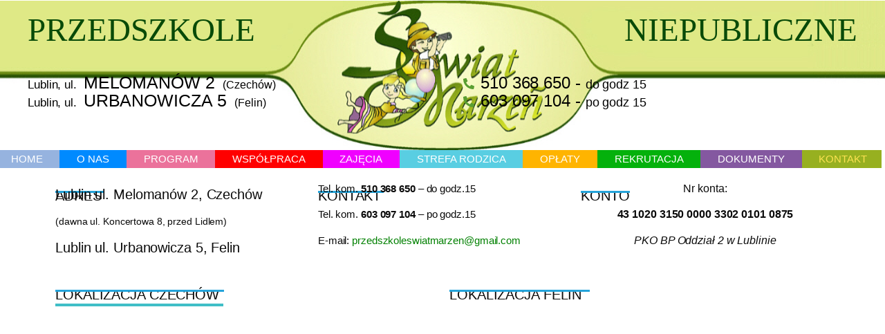

--- FILE ---
content_type: text/html; charset=UTF-8
request_url: https://www.przedszkoleswiatmarzen.pl/kontakt/
body_size: 14065
content:
<!doctype html><html lang="pl-PL"><head><script data-no-optimize="1">var litespeed_docref=sessionStorage.getItem("litespeed_docref");litespeed_docref&&(Object.defineProperty(document,"referrer",{get:function(){return litespeed_docref}}),sessionStorage.removeItem("litespeed_docref"));</script> <meta charset="UTF-8"><meta name="viewport" content="width=device-width, initial-scale=1"><link rel="profile" href="https://gmpg.org/xfn/11"><meta name='robots' content='index, follow, max-image-preview:large, max-snippet:-1, max-video-preview:-1' /><title>Przedszkole Lublin, Przedszkole Niepubliczne ŚWIAT MARZEŃ - Kontakt</title><meta name="description" content="Zapraszamy do kontaktu pod numerami telefonów: Tel. kom. 510 368 650 – do godz.15, Tel. kom. 603 097 104 – po godz.15, E-mail: przedszkoleswiatmarzen@gmail.com" /><link rel="canonical" href="https://www.przedszkoleswiatmarzen.pl/kontakt/" /><meta property="og:locale" content="pl_PL" /><meta property="og:type" content="article" /><meta property="og:title" content="Przedszkole Lublin, Przedszkole Niepubliczne ŚWIAT MARZEŃ - Kontakt" /><meta property="og:description" content="Zapraszamy do kontaktu pod numerami telefonów: Tel. kom. 510 368 650 – do godz.15, Tel. kom. 603 097 104 – po godz.15, E-mail: przedszkoleswiatmarzen@gmail.com" /><meta property="og:url" content="https://www.przedszkoleswiatmarzen.pl/kontakt/" /><meta property="article:modified_time" content="2025-01-02T10:45:40+00:00" /><meta name="twitter:card" content="summary_large_image" /><meta name="twitter:label1" content="Szacowany czas czytania" /><meta name="twitter:data1" content="1 minuta" /> <script type="application/ld+json" class="yoast-schema-graph">{"@context":"https://schema.org","@graph":[{"@type":"WebPage","@id":"https://www.przedszkoleswiatmarzen.pl/kontakt/","url":"https://www.przedszkoleswiatmarzen.pl/kontakt/","name":"Przedszkole Lublin, Przedszkole Niepubliczne ŚWIAT MARZEŃ - Kontakt","isPartOf":{"@id":"https://www.przedszkoleswiatmarzen.pl/#website"},"datePublished":"2024-04-15T11:12:12+00:00","dateModified":"2025-01-02T10:45:40+00:00","description":"Zapraszamy do kontaktu pod numerami telefonów: Tel. kom. 510 368 650 – do godz.15, Tel. kom. 603 097 104 – po godz.15, E-mail: przedszkoleswiatmarzen@gmail.com","breadcrumb":{"@id":"https://www.przedszkoleswiatmarzen.pl/kontakt/#breadcrumb"},"inLanguage":"pl-PL","potentialAction":[{"@type":"ReadAction","target":["https://www.przedszkoleswiatmarzen.pl/kontakt/"]}]},{"@type":"BreadcrumbList","@id":"https://www.przedszkoleswiatmarzen.pl/kontakt/#breadcrumb","itemListElement":[{"@type":"ListItem","position":1,"name":"Strona główna","item":"https://www.przedszkoleswiatmarzen.pl/"},{"@type":"ListItem","position":2,"name":"KONTAKT"}]},{"@type":"WebSite","@id":"https://www.przedszkoleswiatmarzen.pl/#website","url":"https://www.przedszkoleswiatmarzen.pl/","name":"","description":"","potentialAction":[{"@type":"SearchAction","target":{"@type":"EntryPoint","urlTemplate":"https://www.przedszkoleswiatmarzen.pl/?s={search_term_string}"},"query-input":{"@type":"PropertyValueSpecification","valueRequired":true,"valueName":"search_term_string"}}],"inLanguage":"pl-PL"}]}</script> <link rel="alternate" type="application/rss+xml" title=" &raquo; Kanał z wpisami" href="https://www.przedszkoleswiatmarzen.pl/feed/" /><link rel="alternate" type="application/rss+xml" title=" &raquo; Kanał z komentarzami" href="https://www.przedszkoleswiatmarzen.pl/comments/feed/" /><link rel="alternate" title="oEmbed (JSON)" type="application/json+oembed" href="https://www.przedszkoleswiatmarzen.pl/wp-json/oembed/1.0/embed?url=https%3A%2F%2Fwww.przedszkoleswiatmarzen.pl%2Fkontakt%2F" /><link rel="alternate" title="oEmbed (XML)" type="text/xml+oembed" href="https://www.przedszkoleswiatmarzen.pl/wp-json/oembed/1.0/embed?url=https%3A%2F%2Fwww.przedszkoleswiatmarzen.pl%2Fkontakt%2F&#038;format=xml" /><link data-optimized="2" rel="stylesheet" href="https://www.przedszkoleswiatmarzen.pl/wp-content/litespeed/css/35635069e46603a39dd0d441e3635468.css?ver=21260" /> <script type="litespeed/javascript" data-src="https://www.przedszkoleswiatmarzen.pl/wp-includes/js/jquery/jquery.min.js?ver=3.7.1" id="jquery-core-js"></script> <link rel="https://api.w.org/" href="https://www.przedszkoleswiatmarzen.pl/wp-json/" /><link rel="alternate" title="JSON" type="application/json" href="https://www.przedszkoleswiatmarzen.pl/wp-json/wp/v2/pages/29" /><link rel="EditURI" type="application/rsd+xml" title="RSD" href="https://www.przedszkoleswiatmarzen.pl/xmlrpc.php?rsd" /><meta name="generator" content="WordPress 6.9" /><link rel='shortlink' href='https://www.przedszkoleswiatmarzen.pl/?p=29' /><meta name="generator" content="Elementor 3.34.2; features: e_font_icon_svg, additional_custom_breakpoints; settings: css_print_method-external, google_font-enabled, font_display-swap"><link rel="icon" href="https://www.przedszkoleswiatmarzen.pl/wp-content/uploads/2024/04/przedszkole-logo-m-removebg-preview-150x150.png" sizes="32x32" /><link rel="icon" href="https://www.przedszkoleswiatmarzen.pl/wp-content/uploads/2024/04/przedszkole-logo-m-removebg-preview.png" sizes="192x192" /><link rel="apple-touch-icon" href="https://www.przedszkoleswiatmarzen.pl/wp-content/uploads/2024/04/przedszkole-logo-m-removebg-preview.png" /><meta name="msapplication-TileImage" content="https://www.przedszkoleswiatmarzen.pl/wp-content/uploads/2024/04/przedszkole-logo-m-removebg-preview.png" /></head><body class="wp-singular page-template-default page page-id-29 wp-embed-responsive wp-theme-hello-elementor wp-child-theme-hello-elementor-child cookies-not-set locale-pl-pl hello-elementor-default elementor-default elementor-kit-12 elementor-page elementor-page-29"><a class="skip-link screen-reader-text" href="#content">Przejdź do treści</a><header data-elementor-type="header" data-elementor-id="18" class="elementor elementor-18 elementor-location-header" data-elementor-settings="{&quot;ha_cmc_init_switcher&quot;:&quot;no&quot;}" data-elementor-post-type="elementor_library"><div data-ha-element-link="{&quot;url&quot;:&quot;http:\/\/przedszkoleswiatmarzen.pl&quot;,&quot;is_external&quot;:&quot;&quot;,&quot;nofollow&quot;:&quot;&quot;}" style="cursor: pointer" class="elementor-element elementor-element-b838bc5 elementor-hidden-tablet elementor-hidden-mobile e-flex e-con-boxed e-con e-parent" data-id="b838bc5" data-element_type="container" data-settings="{&quot;background_background&quot;:&quot;classic&quot;,&quot;_ha_eqh_enable&quot;:false}"><div class="e-con-inner"><div class="elementor-element elementor-element-dfe0a18 e-con-full e-flex e-con e-child" data-id="dfe0a18" data-element_type="container" data-settings="{&quot;_ha_eqh_enable&quot;:false}"><div class="elementor-element elementor-element-7752dd3 e-con-full e-flex e-con e-child" data-id="7752dd3" data-element_type="container" data-settings="{&quot;_ha_eqh_enable&quot;:false}"><div class="elementor-element elementor-element-e48c20f e-con-full e-flex e-con e-child" data-id="e48c20f" data-element_type="container" data-settings="{&quot;_ha_eqh_enable&quot;:false}"><div class="elementor-element elementor-element-d2597a1 elementor-widget elementor-widget-text-editor" data-id="d2597a1" data-element_type="widget" data-widget_type="text-editor.default"><div class="elementor-widget-container"><p style="text-align: left;"><span style="color: #084a08;">PRZEDSZKOLE</span></p></div></div></div><div class="elementor-element elementor-element-5532154 e-con-full e-flex e-con e-child" data-id="5532154" data-element_type="container" data-settings="{&quot;_ha_eqh_enable&quot;:false}"><div class="elementor-element elementor-element-8ae0406 elementor-widget elementor-widget-text-editor" data-id="8ae0406" data-element_type="widget" data-widget_type="text-editor.default"><div class="elementor-widget-container"><p style="text-align: right;"><span style="color: #084a08;">NIEPUBLICZNE</span></p></div></div></div></div><div class="elementor-element elementor-element-9742ac1 e-con-full e-flex e-con e-child" data-id="9742ac1" data-element_type="container" data-settings="{&quot;_ha_eqh_enable&quot;:false}"><div class="elementor-element elementor-element-fc42f99 e-con-full e-flex e-con e-child" data-id="fc42f99" data-element_type="container" data-settings="{&quot;_ha_eqh_enable&quot;:false}"><div class="elementor-element elementor-element-73ea9c6 elementor-widget elementor-widget-text-editor" data-id="73ea9c6" data-element_type="widget" data-widget_type="text-editor.default"><div class="elementor-widget-container"><p><span style="color: #000000;">Lublin, ul.</span>  <span style="color: #000000; font-size: 25px;">MELOMANÓW 2 </span> <span style="color: #000000; font-size: 16px;">(Czechów)</span><span style="color: #000000;"><span style="color: #000000;"><br />Lublin, ul.</span>  <span style="color: #000000; font-size: 25px;">URBANOWICZA 5 </span> <span style="color: #000000; font-size: 16px;">(Felin)<br /></span></span></p></div></div></div><div class="elementor-element elementor-element-d36485d e-con-full e-flex e-con e-child" data-id="d36485d" data-element_type="container" data-settings="{&quot;_ha_eqh_enable&quot;:false}"><div class="elementor-element elementor-element-5156e86 elementor-align-end elementor-icon-list--layout-traditional elementor-list-item-link-full_width elementor-widget elementor-widget-icon-list" data-id="5156e86" data-element_type="widget" data-widget_type="icon-list.default"><div class="elementor-widget-container"><ul class="elementor-icon-list-items"><li class="elementor-icon-list-item">
<span class="elementor-icon-list-icon">
<svg aria-hidden="true" class="e-font-icon-svg e-fas-phone-alt" viewBox="0 0 512 512" xmlns="http://www.w3.org/2000/svg"><path d="M497.39 361.8l-112-48a24 24 0 0 0-28 6.9l-49.6 60.6A370.66 370.66 0 0 1 130.6 204.11l60.6-49.6a23.94 23.94 0 0 0 6.9-28l-48-112A24.16 24.16 0 0 0 122.6.61l-104 24A24 24 0 0 0 0 48c0 256.5 207.9 464 464 464a24 24 0 0 0 23.4-18.6l24-104a24.29 24.29 0 0 0-14.01-27.6z"></path></svg>						</span>
<span class="elementor-icon-list-text">510 368 650  - <span style="color: #000000;font-size: 18px">do godz 15 </span></span></span></li><li class="elementor-icon-list-item">
<span class="elementor-icon-list-icon">
<svg aria-hidden="true" class="e-font-icon-svg e-fas-phone-alt" viewBox="0 0 512 512" xmlns="http://www.w3.org/2000/svg"><path d="M497.39 361.8l-112-48a24 24 0 0 0-28 6.9l-49.6 60.6A370.66 370.66 0 0 1 130.6 204.11l60.6-49.6a23.94 23.94 0 0 0 6.9-28l-48-112A24.16 24.16 0 0 0 122.6.61l-104 24A24 24 0 0 0 0 48c0 256.5 207.9 464 464 464a24 24 0 0 0 23.4-18.6l24-104a24.29 24.29 0 0 0-14.01-27.6z"></path></svg>						</span>
<span class="elementor-icon-list-text"> 603 097 104 - <span style="color: #000000;font-size: 18px">po godz 15 </span></span></span></li></ul></div></div></div></div></div></div></div><div class="elementor-element elementor-element-821fc13 e-flex e-con-boxed e-con e-parent" data-id="821fc13" data-element_type="container" data-settings="{&quot;_ha_eqh_enable&quot;:false}"><div class="e-con-inner"><div class="elementor-element elementor-element-dc5b38f elementor-widget__width-inherit elementor-nav-menu__align-justify elementor-hidden-mobile elementor-nav-menu--stretch elementor-nav-menu--dropdown-tablet elementor-nav-menu__text-align-aside elementor-nav-menu--toggle elementor-nav-menu--burger elementor-widget elementor-widget-nav-menu" data-id="dc5b38f" data-element_type="widget" data-settings="{&quot;submenu_icon&quot;:{&quot;value&quot;:&quot;&lt;svg aria-hidden=\&quot;true\&quot; class=\&quot;fa-svg-chevron-down e-font-icon-svg e-fas-chevron-down\&quot; viewBox=\&quot;0 0 448 512\&quot; xmlns=\&quot;http:\/\/www.w3.org\/2000\/svg\&quot;&gt;&lt;path d=\&quot;M207.029 381.476L12.686 187.132c-9.373-9.373-9.373-24.569 0-33.941l22.667-22.667c9.357-9.357 24.522-9.375 33.901-.04L224 284.505l154.745-154.021c9.379-9.335 24.544-9.317 33.901.04l22.667 22.667c9.373 9.373 9.373 24.569 0 33.941L240.971 381.476c-9.373 9.372-24.569 9.372-33.942 0z\&quot;&gt;&lt;\/path&gt;&lt;\/svg&gt;&quot;,&quot;library&quot;:&quot;fa-solid&quot;},&quot;full_width&quot;:&quot;stretch&quot;,&quot;layout&quot;:&quot;horizontal&quot;,&quot;toggle&quot;:&quot;burger&quot;}" data-widget_type="nav-menu.default"><div class="elementor-widget-container"><nav aria-label="Menu" class="elementor-nav-menu--main elementor-nav-menu__container elementor-nav-menu--layout-horizontal e--pointer-text e--animation-grow"><ul id="menu-1-dc5b38f" class="elementor-nav-menu"><li class="menu-item menu-item-type-post_type menu-item-object-page menu-item-home menu-item-35"><a href="https://www.przedszkoleswiatmarzen.pl/" class="elementor-item">HOME</a></li><li class="menu-item menu-item-type-post_type menu-item-object-page menu-item-218"><a href="https://www.przedszkoleswiatmarzen.pl/o-nas/" class="elementor-item">O NAS</a></li><li class="menu-item menu-item-type-post_type menu-item-object-page menu-item-37"><a href="https://www.przedszkoleswiatmarzen.pl/program/" class="elementor-item">PROGRAM</a></li><li class="menu-item menu-item-type-post_type menu-item-object-page menu-item-279"><a href="https://www.przedszkoleswiatmarzen.pl/wspolpraca/" class="elementor-item">WSPÓŁPRACA</a></li><li class="menu-item menu-item-type-post_type menu-item-object-page menu-item-39"><a href="https://www.przedszkoleswiatmarzen.pl/zajecia/" class="elementor-item">ZAJĘCIA</a></li><li class="menu-item menu-item-type-custom menu-item-object-custom menu-item-has-children menu-item-377"><a href="#" class="elementor-item elementor-item-anchor">STREFA RODZICA</a><ul class="sub-menu elementor-nav-menu--dropdown"><li class="menu-item menu-item-type-post_type menu-item-object-page menu-item-375"><a href="https://www.przedszkoleswiatmarzen.pl/strefa-rodzica-oddzial-melomanow/" class="elementor-sub-item">Oddział ul. Melomanów</a></li><li class="menu-item menu-item-type-post_type menu-item-object-page menu-item-376"><a href="https://www.przedszkoleswiatmarzen.pl/strefa-rodzica-oddzial-urbanowicza/" class="elementor-sub-item">Oddział ul. Urbanowicza</a></li></ul></li><li class="menu-item menu-item-type-custom menu-item-object-custom menu-item-has-children menu-item-770"><a href="#" class="elementor-item elementor-item-anchor">OPŁATY</a><ul class="sub-menu elementor-nav-menu--dropdown"><li class="menu-item menu-item-type-post_type menu-item-object-page menu-item-793"><a href="https://www.przedszkoleswiatmarzen.pl/oplaty-melomanow/" class="elementor-sub-item">Oddział ul. Melomanów</a></li><li class="menu-item menu-item-type-post_type menu-item-object-page menu-item-792"><a href="https://www.przedszkoleswiatmarzen.pl/oplaty-urbanowicza/" class="elementor-sub-item">Oddział ul. Urbanowicza</a></li></ul></li><li class="menu-item menu-item-type-custom menu-item-object-custom menu-item-has-children menu-item-378"><a href="#" class="elementor-item elementor-item-anchor">REKRUTACJA</a><ul class="sub-menu elementor-nav-menu--dropdown"><li class="menu-item menu-item-type-post_type menu-item-object-page menu-item-344"><a href="https://www.przedszkoleswiatmarzen.pl/rekrutacja-melomanow/" class="elementor-sub-item">Oddział ul. Melomanów</a></li><li class="menu-item menu-item-type-post_type menu-item-object-page menu-item-343"><a href="https://www.przedszkoleswiatmarzen.pl/rekruracja-urbanowicza/" class="elementor-sub-item">Oddział ul. Urbanowicza</a></li></ul></li><li class="menu-item menu-item-type-post_type menu-item-object-page menu-item-217"><a href="https://www.przedszkoleswiatmarzen.pl/dokumenty/" class="elementor-item">DOKUMENTY</a></li><li class="menu-item menu-item-type-post_type menu-item-object-page current-menu-item page_item page-item-29 current_page_item menu-item-36"><a href="https://www.przedszkoleswiatmarzen.pl/kontakt/" aria-current="page" class="elementor-item elementor-item-active">KONTAKT</a></li></ul></nav><div class="elementor-menu-toggle" role="button" tabindex="0" aria-label="Menu Toggle" aria-expanded="false">
<svg aria-hidden="true" role="presentation" class="elementor-menu-toggle__icon--open e-font-icon-svg e-eicon-menu-bar" viewBox="0 0 1000 1000" xmlns="http://www.w3.org/2000/svg"><path d="M104 333H896C929 333 958 304 958 271S929 208 896 208H104C71 208 42 237 42 271S71 333 104 333ZM104 583H896C929 583 958 554 958 521S929 458 896 458H104C71 458 42 487 42 521S71 583 104 583ZM104 833H896C929 833 958 804 958 771S929 708 896 708H104C71 708 42 737 42 771S71 833 104 833Z"></path></svg><svg aria-hidden="true" role="presentation" class="elementor-menu-toggle__icon--close e-font-icon-svg e-eicon-close" viewBox="0 0 1000 1000" xmlns="http://www.w3.org/2000/svg"><path d="M742 167L500 408 258 167C246 154 233 150 217 150 196 150 179 158 167 167 154 179 150 196 150 212 150 229 154 242 171 254L408 500 167 742C138 771 138 800 167 829 196 858 225 858 254 829L496 587 738 829C750 842 767 846 783 846 800 846 817 842 829 829 842 817 846 804 846 783 846 767 842 750 829 737L588 500 833 258C863 229 863 200 833 171 804 137 775 137 742 167Z"></path></svg></div><nav class="elementor-nav-menu--dropdown elementor-nav-menu__container" aria-hidden="true"><ul id="menu-2-dc5b38f" class="elementor-nav-menu"><li class="menu-item menu-item-type-post_type menu-item-object-page menu-item-home menu-item-35"><a href="https://www.przedszkoleswiatmarzen.pl/" class="elementor-item" tabindex="-1">HOME</a></li><li class="menu-item menu-item-type-post_type menu-item-object-page menu-item-218"><a href="https://www.przedszkoleswiatmarzen.pl/o-nas/" class="elementor-item" tabindex="-1">O NAS</a></li><li class="menu-item menu-item-type-post_type menu-item-object-page menu-item-37"><a href="https://www.przedszkoleswiatmarzen.pl/program/" class="elementor-item" tabindex="-1">PROGRAM</a></li><li class="menu-item menu-item-type-post_type menu-item-object-page menu-item-279"><a href="https://www.przedszkoleswiatmarzen.pl/wspolpraca/" class="elementor-item" tabindex="-1">WSPÓŁPRACA</a></li><li class="menu-item menu-item-type-post_type menu-item-object-page menu-item-39"><a href="https://www.przedszkoleswiatmarzen.pl/zajecia/" class="elementor-item" tabindex="-1">ZAJĘCIA</a></li><li class="menu-item menu-item-type-custom menu-item-object-custom menu-item-has-children menu-item-377"><a href="#" class="elementor-item elementor-item-anchor" tabindex="-1">STREFA RODZICA</a><ul class="sub-menu elementor-nav-menu--dropdown"><li class="menu-item menu-item-type-post_type menu-item-object-page menu-item-375"><a href="https://www.przedszkoleswiatmarzen.pl/strefa-rodzica-oddzial-melomanow/" class="elementor-sub-item" tabindex="-1">Oddział ul. Melomanów</a></li><li class="menu-item menu-item-type-post_type menu-item-object-page menu-item-376"><a href="https://www.przedszkoleswiatmarzen.pl/strefa-rodzica-oddzial-urbanowicza/" class="elementor-sub-item" tabindex="-1">Oddział ul. Urbanowicza</a></li></ul></li><li class="menu-item menu-item-type-custom menu-item-object-custom menu-item-has-children menu-item-770"><a href="#" class="elementor-item elementor-item-anchor" tabindex="-1">OPŁATY</a><ul class="sub-menu elementor-nav-menu--dropdown"><li class="menu-item menu-item-type-post_type menu-item-object-page menu-item-793"><a href="https://www.przedszkoleswiatmarzen.pl/oplaty-melomanow/" class="elementor-sub-item" tabindex="-1">Oddział ul. Melomanów</a></li><li class="menu-item menu-item-type-post_type menu-item-object-page menu-item-792"><a href="https://www.przedszkoleswiatmarzen.pl/oplaty-urbanowicza/" class="elementor-sub-item" tabindex="-1">Oddział ul. Urbanowicza</a></li></ul></li><li class="menu-item menu-item-type-custom menu-item-object-custom menu-item-has-children menu-item-378"><a href="#" class="elementor-item elementor-item-anchor" tabindex="-1">REKRUTACJA</a><ul class="sub-menu elementor-nav-menu--dropdown"><li class="menu-item menu-item-type-post_type menu-item-object-page menu-item-344"><a href="https://www.przedszkoleswiatmarzen.pl/rekrutacja-melomanow/" class="elementor-sub-item" tabindex="-1">Oddział ul. Melomanów</a></li><li class="menu-item menu-item-type-post_type menu-item-object-page menu-item-343"><a href="https://www.przedszkoleswiatmarzen.pl/rekruracja-urbanowicza/" class="elementor-sub-item" tabindex="-1">Oddział ul. Urbanowicza</a></li></ul></li><li class="menu-item menu-item-type-post_type menu-item-object-page menu-item-217"><a href="https://www.przedszkoleswiatmarzen.pl/dokumenty/" class="elementor-item" tabindex="-1">DOKUMENTY</a></li><li class="menu-item menu-item-type-post_type menu-item-object-page current-menu-item page_item page-item-29 current_page_item menu-item-36"><a href="https://www.przedszkoleswiatmarzen.pl/kontakt/" aria-current="page" class="elementor-item elementor-item-active" tabindex="-1">KONTAKT</a></li></ul></nav></div></div></div></div><div data-ha-element-link="{&quot;url&quot;:&quot;http:\/\/przedszkoleswiatmarzen.pl&quot;,&quot;is_external&quot;:&quot;&quot;,&quot;nofollow&quot;:&quot;&quot;}" style="cursor: pointer" class="elementor-element elementor-element-6809a86 elementor-hidden-mobile elementor-hidden-desktop e-flex e-con-boxed e-con e-parent" data-id="6809a86" data-element_type="container" data-settings="{&quot;background_background&quot;:&quot;classic&quot;,&quot;_ha_eqh_enable&quot;:false}"><div class="e-con-inner"><div class="elementor-element elementor-element-39f0caa e-con-full e-flex e-con e-child" data-id="39f0caa" data-element_type="container" data-settings="{&quot;_ha_eqh_enable&quot;:false}"></div></div></div><div class="elementor-element elementor-element-1e4cc79 elementor-hidden-desktop elementor-hidden-mobile e-flex e-con-boxed e-con e-parent" data-id="1e4cc79" data-element_type="container" data-settings="{&quot;_ha_eqh_enable&quot;:false}"><div class="e-con-inner"><div class="elementor-element elementor-element-32c073a elementor-widget-tablet__width-initial elementor-widget elementor-widget-text-editor" data-id="32c073a" data-element_type="widget" data-widget_type="text-editor.default"><div class="elementor-widget-container"><p>Lublin ul. MELOMANÓW 2 (Czechów)<br />Lublin ul. URBANOWICZA 5 (Felin)</p></div></div><div class="elementor-element elementor-element-0cda243 elementor-widget-tablet__width-initial elementor-widget elementor-widget-text-editor" data-id="0cda243" data-element_type="widget" data-widget_type="text-editor.default"><div class="elementor-widget-container"><p><img data-lazyloaded="1" src="[data-uri]" data-src="http://przedszkoleswiatmarzen.pl/wp-content/themes/pstheme/images/sluchawka.png" alt="ikona telefonu" width="22" height="20" /> <a href="tel:510368650">510 368 650</a> &#8211; do godz.15<br /><img data-lazyloaded="1" src="[data-uri]" data-src="http://przedszkoleswiatmarzen.pl/wp-content/themes/pstheme/images/sluchawka.png" alt="ikona telefonu" width="22" height="20" /> <a href="tel:603097104">603 097 104</a> &#8211; po godz.15</p></div></div><div class="elementor-element elementor-element-38b621d elementor-widget__width-inherit elementor-nav-menu__align-justify elementor-nav-menu--stretch elementor-nav-menu--dropdown-tablet elementor-nav-menu__text-align-aside elementor-nav-menu--toggle elementor-nav-menu--burger elementor-widget elementor-widget-nav-menu" data-id="38b621d" data-element_type="widget" data-settings="{&quot;submenu_icon&quot;:{&quot;value&quot;:&quot;&lt;svg aria-hidden=\&quot;true\&quot; class=\&quot;fa-svg-chevron-down e-font-icon-svg e-fas-chevron-down\&quot; viewBox=\&quot;0 0 448 512\&quot; xmlns=\&quot;http:\/\/www.w3.org\/2000\/svg\&quot;&gt;&lt;path d=\&quot;M207.029 381.476L12.686 187.132c-9.373-9.373-9.373-24.569 0-33.941l22.667-22.667c9.357-9.357 24.522-9.375 33.901-.04L224 284.505l154.745-154.021c9.379-9.335 24.544-9.317 33.901.04l22.667 22.667c9.373 9.373 9.373 24.569 0 33.941L240.971 381.476c-9.373 9.372-24.569 9.372-33.942 0z\&quot;&gt;&lt;\/path&gt;&lt;\/svg&gt;&quot;,&quot;library&quot;:&quot;fa-solid&quot;},&quot;full_width&quot;:&quot;stretch&quot;,&quot;layout&quot;:&quot;horizontal&quot;,&quot;toggle&quot;:&quot;burger&quot;}" data-widget_type="nav-menu.default"><div class="elementor-widget-container"><nav aria-label="Menu" class="elementor-nav-menu--main elementor-nav-menu__container elementor-nav-menu--layout-horizontal e--pointer-text e--animation-grow"><ul id="menu-1-38b621d" class="elementor-nav-menu"><li class="menu-item menu-item-type-post_type menu-item-object-page menu-item-home menu-item-35"><a href="https://www.przedszkoleswiatmarzen.pl/" class="elementor-item">HOME</a></li><li class="menu-item menu-item-type-post_type menu-item-object-page menu-item-218"><a href="https://www.przedszkoleswiatmarzen.pl/o-nas/" class="elementor-item">O NAS</a></li><li class="menu-item menu-item-type-post_type menu-item-object-page menu-item-37"><a href="https://www.przedszkoleswiatmarzen.pl/program/" class="elementor-item">PROGRAM</a></li><li class="menu-item menu-item-type-post_type menu-item-object-page menu-item-279"><a href="https://www.przedszkoleswiatmarzen.pl/wspolpraca/" class="elementor-item">WSPÓŁPRACA</a></li><li class="menu-item menu-item-type-post_type menu-item-object-page menu-item-39"><a href="https://www.przedszkoleswiatmarzen.pl/zajecia/" class="elementor-item">ZAJĘCIA</a></li><li class="menu-item menu-item-type-custom menu-item-object-custom menu-item-has-children menu-item-377"><a href="#" class="elementor-item elementor-item-anchor">STREFA RODZICA</a><ul class="sub-menu elementor-nav-menu--dropdown"><li class="menu-item menu-item-type-post_type menu-item-object-page menu-item-375"><a href="https://www.przedszkoleswiatmarzen.pl/strefa-rodzica-oddzial-melomanow/" class="elementor-sub-item">Oddział ul. Melomanów</a></li><li class="menu-item menu-item-type-post_type menu-item-object-page menu-item-376"><a href="https://www.przedszkoleswiatmarzen.pl/strefa-rodzica-oddzial-urbanowicza/" class="elementor-sub-item">Oddział ul. Urbanowicza</a></li></ul></li><li class="menu-item menu-item-type-custom menu-item-object-custom menu-item-has-children menu-item-770"><a href="#" class="elementor-item elementor-item-anchor">OPŁATY</a><ul class="sub-menu elementor-nav-menu--dropdown"><li class="menu-item menu-item-type-post_type menu-item-object-page menu-item-793"><a href="https://www.przedszkoleswiatmarzen.pl/oplaty-melomanow/" class="elementor-sub-item">Oddział ul. Melomanów</a></li><li class="menu-item menu-item-type-post_type menu-item-object-page menu-item-792"><a href="https://www.przedszkoleswiatmarzen.pl/oplaty-urbanowicza/" class="elementor-sub-item">Oddział ul. Urbanowicza</a></li></ul></li><li class="menu-item menu-item-type-custom menu-item-object-custom menu-item-has-children menu-item-378"><a href="#" class="elementor-item elementor-item-anchor">REKRUTACJA</a><ul class="sub-menu elementor-nav-menu--dropdown"><li class="menu-item menu-item-type-post_type menu-item-object-page menu-item-344"><a href="https://www.przedszkoleswiatmarzen.pl/rekrutacja-melomanow/" class="elementor-sub-item">Oddział ul. Melomanów</a></li><li class="menu-item menu-item-type-post_type menu-item-object-page menu-item-343"><a href="https://www.przedszkoleswiatmarzen.pl/rekruracja-urbanowicza/" class="elementor-sub-item">Oddział ul. Urbanowicza</a></li></ul></li><li class="menu-item menu-item-type-post_type menu-item-object-page menu-item-217"><a href="https://www.przedszkoleswiatmarzen.pl/dokumenty/" class="elementor-item">DOKUMENTY</a></li><li class="menu-item menu-item-type-post_type menu-item-object-page current-menu-item page_item page-item-29 current_page_item menu-item-36"><a href="https://www.przedszkoleswiatmarzen.pl/kontakt/" aria-current="page" class="elementor-item elementor-item-active">KONTAKT</a></li></ul></nav><div class="elementor-menu-toggle" role="button" tabindex="0" aria-label="Menu Toggle" aria-expanded="false">
<svg aria-hidden="true" role="presentation" class="elementor-menu-toggle__icon--open e-font-icon-svg e-eicon-menu-bar" viewBox="0 0 1000 1000" xmlns="http://www.w3.org/2000/svg"><path d="M104 333H896C929 333 958 304 958 271S929 208 896 208H104C71 208 42 237 42 271S71 333 104 333ZM104 583H896C929 583 958 554 958 521S929 458 896 458H104C71 458 42 487 42 521S71 583 104 583ZM104 833H896C929 833 958 804 958 771S929 708 896 708H104C71 708 42 737 42 771S71 833 104 833Z"></path></svg><svg aria-hidden="true" role="presentation" class="elementor-menu-toggle__icon--close e-font-icon-svg e-eicon-close" viewBox="0 0 1000 1000" xmlns="http://www.w3.org/2000/svg"><path d="M742 167L500 408 258 167C246 154 233 150 217 150 196 150 179 158 167 167 154 179 150 196 150 212 150 229 154 242 171 254L408 500 167 742C138 771 138 800 167 829 196 858 225 858 254 829L496 587 738 829C750 842 767 846 783 846 800 846 817 842 829 829 842 817 846 804 846 783 846 767 842 750 829 737L588 500 833 258C863 229 863 200 833 171 804 137 775 137 742 167Z"></path></svg></div><nav class="elementor-nav-menu--dropdown elementor-nav-menu__container" aria-hidden="true"><ul id="menu-2-38b621d" class="elementor-nav-menu"><li class="menu-item menu-item-type-post_type menu-item-object-page menu-item-home menu-item-35"><a href="https://www.przedszkoleswiatmarzen.pl/" class="elementor-item" tabindex="-1">HOME</a></li><li class="menu-item menu-item-type-post_type menu-item-object-page menu-item-218"><a href="https://www.przedszkoleswiatmarzen.pl/o-nas/" class="elementor-item" tabindex="-1">O NAS</a></li><li class="menu-item menu-item-type-post_type menu-item-object-page menu-item-37"><a href="https://www.przedszkoleswiatmarzen.pl/program/" class="elementor-item" tabindex="-1">PROGRAM</a></li><li class="menu-item menu-item-type-post_type menu-item-object-page menu-item-279"><a href="https://www.przedszkoleswiatmarzen.pl/wspolpraca/" class="elementor-item" tabindex="-1">WSPÓŁPRACA</a></li><li class="menu-item menu-item-type-post_type menu-item-object-page menu-item-39"><a href="https://www.przedszkoleswiatmarzen.pl/zajecia/" class="elementor-item" tabindex="-1">ZAJĘCIA</a></li><li class="menu-item menu-item-type-custom menu-item-object-custom menu-item-has-children menu-item-377"><a href="#" class="elementor-item elementor-item-anchor" tabindex="-1">STREFA RODZICA</a><ul class="sub-menu elementor-nav-menu--dropdown"><li class="menu-item menu-item-type-post_type menu-item-object-page menu-item-375"><a href="https://www.przedszkoleswiatmarzen.pl/strefa-rodzica-oddzial-melomanow/" class="elementor-sub-item" tabindex="-1">Oddział ul. Melomanów</a></li><li class="menu-item menu-item-type-post_type menu-item-object-page menu-item-376"><a href="https://www.przedszkoleswiatmarzen.pl/strefa-rodzica-oddzial-urbanowicza/" class="elementor-sub-item" tabindex="-1">Oddział ul. Urbanowicza</a></li></ul></li><li class="menu-item menu-item-type-custom menu-item-object-custom menu-item-has-children menu-item-770"><a href="#" class="elementor-item elementor-item-anchor" tabindex="-1">OPŁATY</a><ul class="sub-menu elementor-nav-menu--dropdown"><li class="menu-item menu-item-type-post_type menu-item-object-page menu-item-793"><a href="https://www.przedszkoleswiatmarzen.pl/oplaty-melomanow/" class="elementor-sub-item" tabindex="-1">Oddział ul. Melomanów</a></li><li class="menu-item menu-item-type-post_type menu-item-object-page menu-item-792"><a href="https://www.przedszkoleswiatmarzen.pl/oplaty-urbanowicza/" class="elementor-sub-item" tabindex="-1">Oddział ul. Urbanowicza</a></li></ul></li><li class="menu-item menu-item-type-custom menu-item-object-custom menu-item-has-children menu-item-378"><a href="#" class="elementor-item elementor-item-anchor" tabindex="-1">REKRUTACJA</a><ul class="sub-menu elementor-nav-menu--dropdown"><li class="menu-item menu-item-type-post_type menu-item-object-page menu-item-344"><a href="https://www.przedszkoleswiatmarzen.pl/rekrutacja-melomanow/" class="elementor-sub-item" tabindex="-1">Oddział ul. Melomanów</a></li><li class="menu-item menu-item-type-post_type menu-item-object-page menu-item-343"><a href="https://www.przedszkoleswiatmarzen.pl/rekruracja-urbanowicza/" class="elementor-sub-item" tabindex="-1">Oddział ul. Urbanowicza</a></li></ul></li><li class="menu-item menu-item-type-post_type menu-item-object-page menu-item-217"><a href="https://www.przedszkoleswiatmarzen.pl/dokumenty/" class="elementor-item" tabindex="-1">DOKUMENTY</a></li><li class="menu-item menu-item-type-post_type menu-item-object-page current-menu-item page_item page-item-29 current_page_item menu-item-36"><a href="https://www.przedszkoleswiatmarzen.pl/kontakt/" aria-current="page" class="elementor-item elementor-item-active" tabindex="-1">KONTAKT</a></li></ul></nav></div></div></div></div><div class="elementor-element elementor-element-c03b74d elementor-hidden-desktop elementor-hidden-tablet e-flex e-con-boxed e-con e-parent" data-id="c03b74d" data-element_type="container" data-settings="{&quot;_ha_eqh_enable&quot;:false}"><div class="e-con-inner"><div class="elementor-element elementor-element-3bbc9ef e-con-full e-flex e-con e-child" data-id="3bbc9ef" data-element_type="container" data-settings="{&quot;_ha_eqh_enable&quot;:false}"><div class="elementor-element elementor-element-fd2cf86 elementor-widget elementor-widget-image" data-id="fd2cf86" data-element_type="widget" data-widget_type="image.default"><div class="elementor-widget-container">
<img data-lazyloaded="1" src="[data-uri]" fetchpriority="high" width="298" height="195" data-src="https://www.przedszkoleswiatmarzen.pl/wp-content/uploads/2024/04/przedszkole-logo-m-removebg-preview.png" class="attachment-large size-large wp-image-17" alt="przedszkole-logo-m" /></div></div></div><div class="elementor-element elementor-element-0db52fe e-con-full e-flex e-con e-child" data-id="0db52fe" data-element_type="container" data-settings="{&quot;_ha_eqh_enable&quot;:false}"><div class="elementor-element elementor-element-21a5a86 elementor-widget__width-inherit elementor-nav-menu__align-center elementor-nav-menu--stretch elementor-nav-menu--dropdown-tablet elementor-nav-menu__text-align-aside elementor-nav-menu--toggle elementor-nav-menu--burger elementor-widget elementor-widget-nav-menu" data-id="21a5a86" data-element_type="widget" data-settings="{&quot;submenu_icon&quot;:{&quot;value&quot;:&quot;&lt;svg aria-hidden=\&quot;true\&quot; class=\&quot;fa-svg-chevron-down e-font-icon-svg e-fas-chevron-down\&quot; viewBox=\&quot;0 0 448 512\&quot; xmlns=\&quot;http:\/\/www.w3.org\/2000\/svg\&quot;&gt;&lt;path d=\&quot;M207.029 381.476L12.686 187.132c-9.373-9.373-9.373-24.569 0-33.941l22.667-22.667c9.357-9.357 24.522-9.375 33.901-.04L224 284.505l154.745-154.021c9.379-9.335 24.544-9.317 33.901.04l22.667 22.667c9.373 9.373 9.373 24.569 0 33.941L240.971 381.476c-9.373 9.372-24.569 9.372-33.942 0z\&quot;&gt;&lt;\/path&gt;&lt;\/svg&gt;&quot;,&quot;library&quot;:&quot;fa-solid&quot;},&quot;full_width&quot;:&quot;stretch&quot;,&quot;layout&quot;:&quot;horizontal&quot;,&quot;toggle&quot;:&quot;burger&quot;}" data-widget_type="nav-menu.default"><div class="elementor-widget-container"><nav aria-label="Menu" class="elementor-nav-menu--main elementor-nav-menu__container elementor-nav-menu--layout-horizontal e--pointer-text e--animation-grow"><ul id="menu-1-21a5a86" class="elementor-nav-menu"><li class="menu-item menu-item-type-post_type menu-item-object-page menu-item-home menu-item-35"><a href="https://www.przedszkoleswiatmarzen.pl/" class="elementor-item">HOME</a></li><li class="menu-item menu-item-type-post_type menu-item-object-page menu-item-218"><a href="https://www.przedszkoleswiatmarzen.pl/o-nas/" class="elementor-item">O NAS</a></li><li class="menu-item menu-item-type-post_type menu-item-object-page menu-item-37"><a href="https://www.przedszkoleswiatmarzen.pl/program/" class="elementor-item">PROGRAM</a></li><li class="menu-item menu-item-type-post_type menu-item-object-page menu-item-279"><a href="https://www.przedszkoleswiatmarzen.pl/wspolpraca/" class="elementor-item">WSPÓŁPRACA</a></li><li class="menu-item menu-item-type-post_type menu-item-object-page menu-item-39"><a href="https://www.przedszkoleswiatmarzen.pl/zajecia/" class="elementor-item">ZAJĘCIA</a></li><li class="menu-item menu-item-type-custom menu-item-object-custom menu-item-has-children menu-item-377"><a href="#" class="elementor-item elementor-item-anchor">STREFA RODZICA</a><ul class="sub-menu elementor-nav-menu--dropdown"><li class="menu-item menu-item-type-post_type menu-item-object-page menu-item-375"><a href="https://www.przedszkoleswiatmarzen.pl/strefa-rodzica-oddzial-melomanow/" class="elementor-sub-item">Oddział ul. Melomanów</a></li><li class="menu-item menu-item-type-post_type menu-item-object-page menu-item-376"><a href="https://www.przedszkoleswiatmarzen.pl/strefa-rodzica-oddzial-urbanowicza/" class="elementor-sub-item">Oddział ul. Urbanowicza</a></li></ul></li><li class="menu-item menu-item-type-custom menu-item-object-custom menu-item-has-children menu-item-770"><a href="#" class="elementor-item elementor-item-anchor">OPŁATY</a><ul class="sub-menu elementor-nav-menu--dropdown"><li class="menu-item menu-item-type-post_type menu-item-object-page menu-item-793"><a href="https://www.przedszkoleswiatmarzen.pl/oplaty-melomanow/" class="elementor-sub-item">Oddział ul. Melomanów</a></li><li class="menu-item menu-item-type-post_type menu-item-object-page menu-item-792"><a href="https://www.przedszkoleswiatmarzen.pl/oplaty-urbanowicza/" class="elementor-sub-item">Oddział ul. Urbanowicza</a></li></ul></li><li class="menu-item menu-item-type-custom menu-item-object-custom menu-item-has-children menu-item-378"><a href="#" class="elementor-item elementor-item-anchor">REKRUTACJA</a><ul class="sub-menu elementor-nav-menu--dropdown"><li class="menu-item menu-item-type-post_type menu-item-object-page menu-item-344"><a href="https://www.przedszkoleswiatmarzen.pl/rekrutacja-melomanow/" class="elementor-sub-item">Oddział ul. Melomanów</a></li><li class="menu-item menu-item-type-post_type menu-item-object-page menu-item-343"><a href="https://www.przedszkoleswiatmarzen.pl/rekruracja-urbanowicza/" class="elementor-sub-item">Oddział ul. Urbanowicza</a></li></ul></li><li class="menu-item menu-item-type-post_type menu-item-object-page menu-item-217"><a href="https://www.przedszkoleswiatmarzen.pl/dokumenty/" class="elementor-item">DOKUMENTY</a></li><li class="menu-item menu-item-type-post_type menu-item-object-page current-menu-item page_item page-item-29 current_page_item menu-item-36"><a href="https://www.przedszkoleswiatmarzen.pl/kontakt/" aria-current="page" class="elementor-item elementor-item-active">KONTAKT</a></li></ul></nav><div class="elementor-menu-toggle" role="button" tabindex="0" aria-label="Menu Toggle" aria-expanded="false">
<svg aria-hidden="true" role="presentation" class="elementor-menu-toggle__icon--open e-font-icon-svg e-eicon-menu-bar" viewBox="0 0 1000 1000" xmlns="http://www.w3.org/2000/svg"><path d="M104 333H896C929 333 958 304 958 271S929 208 896 208H104C71 208 42 237 42 271S71 333 104 333ZM104 583H896C929 583 958 554 958 521S929 458 896 458H104C71 458 42 487 42 521S71 583 104 583ZM104 833H896C929 833 958 804 958 771S929 708 896 708H104C71 708 42 737 42 771S71 833 104 833Z"></path></svg><svg aria-hidden="true" role="presentation" class="elementor-menu-toggle__icon--close e-font-icon-svg e-eicon-close" viewBox="0 0 1000 1000" xmlns="http://www.w3.org/2000/svg"><path d="M742 167L500 408 258 167C246 154 233 150 217 150 196 150 179 158 167 167 154 179 150 196 150 212 150 229 154 242 171 254L408 500 167 742C138 771 138 800 167 829 196 858 225 858 254 829L496 587 738 829C750 842 767 846 783 846 800 846 817 842 829 829 842 817 846 804 846 783 846 767 842 750 829 737L588 500 833 258C863 229 863 200 833 171 804 137 775 137 742 167Z"></path></svg></div><nav class="elementor-nav-menu--dropdown elementor-nav-menu__container" aria-hidden="true"><ul id="menu-2-21a5a86" class="elementor-nav-menu"><li class="menu-item menu-item-type-post_type menu-item-object-page menu-item-home menu-item-35"><a href="https://www.przedszkoleswiatmarzen.pl/" class="elementor-item" tabindex="-1">HOME</a></li><li class="menu-item menu-item-type-post_type menu-item-object-page menu-item-218"><a href="https://www.przedszkoleswiatmarzen.pl/o-nas/" class="elementor-item" tabindex="-1">O NAS</a></li><li class="menu-item menu-item-type-post_type menu-item-object-page menu-item-37"><a href="https://www.przedszkoleswiatmarzen.pl/program/" class="elementor-item" tabindex="-1">PROGRAM</a></li><li class="menu-item menu-item-type-post_type menu-item-object-page menu-item-279"><a href="https://www.przedszkoleswiatmarzen.pl/wspolpraca/" class="elementor-item" tabindex="-1">WSPÓŁPRACA</a></li><li class="menu-item menu-item-type-post_type menu-item-object-page menu-item-39"><a href="https://www.przedszkoleswiatmarzen.pl/zajecia/" class="elementor-item" tabindex="-1">ZAJĘCIA</a></li><li class="menu-item menu-item-type-custom menu-item-object-custom menu-item-has-children menu-item-377"><a href="#" class="elementor-item elementor-item-anchor" tabindex="-1">STREFA RODZICA</a><ul class="sub-menu elementor-nav-menu--dropdown"><li class="menu-item menu-item-type-post_type menu-item-object-page menu-item-375"><a href="https://www.przedszkoleswiatmarzen.pl/strefa-rodzica-oddzial-melomanow/" class="elementor-sub-item" tabindex="-1">Oddział ul. Melomanów</a></li><li class="menu-item menu-item-type-post_type menu-item-object-page menu-item-376"><a href="https://www.przedszkoleswiatmarzen.pl/strefa-rodzica-oddzial-urbanowicza/" class="elementor-sub-item" tabindex="-1">Oddział ul. Urbanowicza</a></li></ul></li><li class="menu-item menu-item-type-custom menu-item-object-custom menu-item-has-children menu-item-770"><a href="#" class="elementor-item elementor-item-anchor" tabindex="-1">OPŁATY</a><ul class="sub-menu elementor-nav-menu--dropdown"><li class="menu-item menu-item-type-post_type menu-item-object-page menu-item-793"><a href="https://www.przedszkoleswiatmarzen.pl/oplaty-melomanow/" class="elementor-sub-item" tabindex="-1">Oddział ul. Melomanów</a></li><li class="menu-item menu-item-type-post_type menu-item-object-page menu-item-792"><a href="https://www.przedszkoleswiatmarzen.pl/oplaty-urbanowicza/" class="elementor-sub-item" tabindex="-1">Oddział ul. Urbanowicza</a></li></ul></li><li class="menu-item menu-item-type-custom menu-item-object-custom menu-item-has-children menu-item-378"><a href="#" class="elementor-item elementor-item-anchor" tabindex="-1">REKRUTACJA</a><ul class="sub-menu elementor-nav-menu--dropdown"><li class="menu-item menu-item-type-post_type menu-item-object-page menu-item-344"><a href="https://www.przedszkoleswiatmarzen.pl/rekrutacja-melomanow/" class="elementor-sub-item" tabindex="-1">Oddział ul. Melomanów</a></li><li class="menu-item menu-item-type-post_type menu-item-object-page menu-item-343"><a href="https://www.przedszkoleswiatmarzen.pl/rekruracja-urbanowicza/" class="elementor-sub-item" tabindex="-1">Oddział ul. Urbanowicza</a></li></ul></li><li class="menu-item menu-item-type-post_type menu-item-object-page menu-item-217"><a href="https://www.przedszkoleswiatmarzen.pl/dokumenty/" class="elementor-item" tabindex="-1">DOKUMENTY</a></li><li class="menu-item menu-item-type-post_type menu-item-object-page current-menu-item page_item page-item-29 current_page_item menu-item-36"><a href="https://www.przedszkoleswiatmarzen.pl/kontakt/" aria-current="page" class="elementor-item elementor-item-active" tabindex="-1">KONTAKT</a></li></ul></nav></div></div><div data-ha-element-link="{&quot;url&quot;:&quot;https:\/\/www.facebook.com\/Przedszkole.Swiat.Marzen&quot;,&quot;is_external&quot;:&quot;on&quot;,&quot;nofollow&quot;:&quot;&quot;}" style="cursor: pointer" class="elementor-element elementor-element-d5bba4f e-grid-align-mobile-right elementor-shape-rounded elementor-grid-0 e-grid-align-center elementor-widget elementor-widget-social-icons" data-id="d5bba4f" data-element_type="widget" data-widget_type="social-icons.default"><div class="elementor-widget-container"><div class="elementor-social-icons-wrapper elementor-grid">
<span class="elementor-grid-item">
<a class="elementor-icon elementor-social-icon elementor-social-icon-facebook elementor-repeater-item-c599e47" target="_blank">
<span class="elementor-screen-only">Facebook</span>
<svg aria-hidden="true" class="e-font-icon-svg e-fab-facebook" viewBox="0 0 512 512" xmlns="http://www.w3.org/2000/svg"><path d="M504 256C504 119 393 8 256 8S8 119 8 256c0 123.78 90.69 226.38 209.25 245V327.69h-63V256h63v-54.64c0-62.15 37-96.48 93.67-96.48 27.14 0 55.52 4.84 55.52 4.84v61h-31.28c-30.8 0-40.41 19.12-40.41 38.73V256h68.78l-11 71.69h-57.78V501C413.31 482.38 504 379.78 504 256z"></path></svg>					</a>
</span></div></div></div><div data-ha-element-link="{&quot;url&quot;:&quot;https:\/\/www.facebook.com\/profile.php?id=100067081998862&quot;,&quot;is_external&quot;:&quot;on&quot;,&quot;nofollow&quot;:&quot;&quot;}" style="cursor: pointer" class="elementor-element elementor-element-41dba7d e-grid-align-mobile-right elementor-shape-rounded elementor-grid-0 e-grid-align-center elementor-widget elementor-widget-social-icons" data-id="41dba7d" data-element_type="widget" data-widget_type="social-icons.default"><div class="elementor-widget-container"><div class="elementor-social-icons-wrapper elementor-grid">
<span class="elementor-grid-item">
<a class="elementor-icon elementor-social-icon elementor-social-icon-facebook elementor-repeater-item-c599e47" target="_blank">
<span class="elementor-screen-only">Facebook</span>
<svg aria-hidden="true" class="e-font-icon-svg e-fab-facebook" viewBox="0 0 512 512" xmlns="http://www.w3.org/2000/svg"><path d="M504 256C504 119 393 8 256 8S8 119 8 256c0 123.78 90.69 226.38 209.25 245V327.69h-63V256h63v-54.64c0-62.15 37-96.48 93.67-96.48 27.14 0 55.52 4.84 55.52 4.84v61h-31.28c-30.8 0-40.41 19.12-40.41 38.73V256h68.78l-11 71.69h-57.78V501C413.31 482.38 504 379.78 504 256z"></path></svg>					</a>
</span></div></div></div></div></div></div><div class="elementor-element elementor-element-83c98bb elementor-hidden-desktop elementor-hidden-tablet e-flex e-con-boxed e-con e-parent" data-id="83c98bb" data-element_type="container" data-settings="{&quot;_ha_eqh_enable&quot;:false}"><div class="e-con-inner"><div class="elementor-element elementor-element-28d854c0 elementor-widget elementor-widget-text-editor" data-id="28d854c0" data-element_type="widget" data-widget_type="text-editor.default"><div class="elementor-widget-container"><p style="text-align: center;"><span style="color: #2a6b06;">Lublin <strong>ul. MELOMANÓW 2</strong> (Czechów)</span><br /><span style="color: #2a6b06;">Lublin <strong>ul. URBANOWICZA 5</strong> (Felin)</span><br /><span style="color: #2a6b06;">e-mail:</span> <a href="mailto:przedszkoleswiatmarzen@gmail.com">przedszkoleswiatmarzen@gmail.com</a><br />tel: <a href="tel:510368650"><span style="color: #2a6b06;"><strong>510 368 650</strong></span></a> &#8211; do godz.15<br />tel: <span style="color: #2a6b06;"><strong><a style="color: #2a6b06;" href="tel:603097104">603 097 104</a></strong></span> &#8211; po godz.15</p></div></div></div></div></header><main id="content" class="site-main post-29 page type-page status-publish hentry"><div class="page-content"><div data-elementor-type="wp-page" data-elementor-id="29" class="elementor elementor-29" data-elementor-settings="{&quot;ha_cmc_init_switcher&quot;:&quot;no&quot;}" data-elementor-post-type="page"><div class="elementor-element elementor-element-9920162 e-flex e-con-boxed e-con e-parent" data-id="9920162" data-element_type="container" data-settings="{&quot;_ha_eqh_enable&quot;:false}"><div class="e-con-inner"><div class="elementor-element elementor-element-f5b1a8e e-con-full e-flex e-con e-child" data-id="f5b1a8e" data-element_type="container" data-settings="{&quot;_ha_eqh_enable&quot;:false}"><div class="elementor-element elementor-element-14efe02 elementor-widget elementor-widget-text-editor" data-id="14efe02" data-element_type="widget" data-widget_type="text-editor.default"><div class="elementor-widget-container"><h5>ADRES</h5></div></div><div class="elementor-element elementor-element-25b35a5 elementor-widget-divider--view-line elementor-widget elementor-widget-divider" data-id="25b35a5" data-element_type="widget" data-widget_type="divider.default"><div class="elementor-widget-container"><div class="elementor-divider">
<span class="elementor-divider-separator">
</span></div></div></div><div class="elementor-element elementor-element-b1001fb elementor-widget elementor-widget-text-editor" data-id="b1001fb" data-element_type="widget" data-widget_type="text-editor.default"><div class="elementor-widget-container"><h5>Lublin ul. Melomanów 2, Czechów</h5><p>(dawna ul. Koncertowa 8, przed Lidlem)</p><h5>Lublin ul. Urbanowicza 5, Felin</h5></div></div></div><div class="elementor-element elementor-element-35945d2 e-con-full e-flex e-con e-child" data-id="35945d2" data-element_type="container" data-settings="{&quot;_ha_eqh_enable&quot;:false}"><div class="elementor-element elementor-element-e9fe88e elementor-widget elementor-widget-text-editor" data-id="e9fe88e" data-element_type="widget" data-widget_type="text-editor.default"><div class="elementor-widget-container"><h5>KONTAKT</h5></div></div><div class="elementor-element elementor-element-ecebdcc elementor-widget-divider--view-line elementor-widget elementor-widget-divider" data-id="ecebdcc" data-element_type="widget" data-widget_type="divider.default"><div class="elementor-widget-container"><div class="elementor-divider">
<span class="elementor-divider-separator">
</span></div></div></div><div class="elementor-element elementor-element-fbd98cc elementor-widget elementor-widget-text-editor" data-id="fbd98cc" data-element_type="widget" data-widget_type="text-editor.default"><div class="elementor-widget-container"><p>Tel. kom. <strong>510 368 650</strong> &#8211; do godz.15</p><p>Tel. kom.<strong> 603 097 104</strong> &#8211; po godz.15</p><p>E-mail: <span style="color: #008000;">przedszkoleswiatmarzen@gmail.com</span></p></div></div></div><div class="elementor-element elementor-element-b5ddfb3 e-con-full e-flex e-con e-child" data-id="b5ddfb3" data-element_type="container" data-settings="{&quot;_ha_eqh_enable&quot;:false}"><div class="elementor-element elementor-element-210ab8d elementor-widget elementor-widget-text-editor" data-id="210ab8d" data-element_type="widget" data-widget_type="text-editor.default"><div class="elementor-widget-container"><h5>KONTO</h5></div></div><div class="elementor-element elementor-element-e6fde08 elementor-widget-divider--view-line elementor-widget elementor-widget-divider" data-id="e6fde08" data-element_type="widget" data-widget_type="divider.default"><div class="elementor-widget-container"><div class="elementor-divider">
<span class="elementor-divider-separator">
</span></div></div></div><div class="elementor-element elementor-element-f4f381f elementor-widget elementor-widget-text-editor" data-id="f4f381f" data-element_type="widget" data-widget_type="text-editor.default"><div class="elementor-widget-container"><p style="text-align: center;">Nr konta:</p><p style="text-align: center;"><strong>43 1020 3150 0000 3302 0101 0875</strong></p><p style="text-align: center;"><em>PKO BP Oddział 2 w Lublinie</em></p></div></div></div><div class="elementor-element elementor-element-f19d01c e-con-full e-flex e-con e-child" data-id="f19d01c" data-element_type="container" data-settings="{&quot;_ha_eqh_enable&quot;:false}"><div class="elementor-element elementor-element-d92a548 elementor-widget elementor-widget-text-editor" data-id="d92a548" data-element_type="widget" data-widget_type="text-editor.default"><div class="elementor-widget-container"><h5>LOKALIZACJA CZECHÓW</h5></div></div><div class="elementor-element elementor-element-4b5de41 elementor-widget-divider--view-line elementor-widget elementor-widget-divider" data-id="4b5de41" data-element_type="widget" data-widget_type="divider.default"><div class="elementor-widget-container"><div class="elementor-divider">
<span class="elementor-divider-separator">
</span></div></div></div><div class="elementor-element elementor-element-7302b6f elementor-widget-divider--view-line elementor-widget elementor-widget-divider" data-id="7302b6f" data-element_type="widget" data-widget_type="divider.default"><div class="elementor-widget-container"><div class="elementor-divider">
<span class="elementor-divider-separator">
</span></div></div></div><div class="elementor-element elementor-element-290d1d9 elementor-widget elementor-widget-html" data-id="290d1d9" data-element_type="widget" data-widget_type="html.default"><div class="elementor-widget-container">
<iframe data-lazyloaded="1" src="about:blank" data-litespeed-src="https://www.google.com/maps/embed?pb=!1m14!1m8!1m3!1d19969.9891776192!2d22.542565!3d51.269742!3m2!1i1024!2i768!4f13.1!3m3!1m2!1s0x0%3A0xfab8939815729aed!2sPrzedszkole%20Niepubliczne%20%C5%9AWIAT%20MARZE%C5%83%20-%20plac%C3%B3wka%20CZECH%C3%93W!5e0!3m2!1spl!2spl!4v1662462390102!5m2!1spl!2spl" width="600" height="250" style="border:0;" allowfullscreen="" loading="lazy" referrerpolicy="no-referrer-when-downgrade"></iframe></div></div></div><div class="elementor-element elementor-element-beea1b2 e-con-full e-flex e-con e-child" data-id="beea1b2" data-element_type="container" data-settings="{&quot;_ha_eqh_enable&quot;:false}"><div class="elementor-element elementor-element-1ece1ef elementor-widget elementor-widget-text-editor" data-id="1ece1ef" data-element_type="widget" data-widget_type="text-editor.default"><div class="elementor-widget-container"><h5>LOKALIZACJA FELIN</h5></div></div><div class="elementor-element elementor-element-b105bf1 elementor-widget-divider--view-line elementor-widget elementor-widget-divider" data-id="b105bf1" data-element_type="widget" data-widget_type="divider.default"><div class="elementor-widget-container"><div class="elementor-divider">
<span class="elementor-divider-separator">
</span></div></div></div><div class="elementor-element elementor-element-0b2fa4d elementor-widget elementor-widget-html" data-id="0b2fa4d" data-element_type="widget" data-widget_type="html.default"><div class="elementor-widget-container">
<iframe data-lazyloaded="1" src="about:blank" data-litespeed-src="https://www.google.com/maps/embed?pb=!1m14!1m8!1m3!1d39963.13846419604!2d22.549339077545415!3d51.24309055116151!3m2!1i1024!2i768!4f13.1!3m3!1m2!1s0x472257a9e4c1d6c7%3A0x6719a5bee3d13f9e!2sPrzedszkole%20Niepubliczne%20%C5%9AWIAT%20MARZE%C5%83%20-%20plac%C3%B3wka%20FELIN!5e0!3m2!1spl!2spl!4v1662722502563!5m2!1spl!2spl" width="100%" height="250" style="border:0;" allowfullscreen="" loading="lazy" referrerpolicy="no-referrer-when-downgrade"></iframe></div></div></div></div></div><div class="elementor-element elementor-element-86df1bb e-flex e-con-boxed e-con e-parent" data-id="86df1bb" data-element_type="container" data-settings="{&quot;_ha_eqh_enable&quot;:false}"><div class="e-con-inner"><div class="elementor-element elementor-element-14b4110 e-con-full e-flex e-con e-child" data-id="14b4110" data-element_type="container" data-settings="{&quot;_ha_eqh_enable&quot;:false}"></div><div class="elementor-element elementor-element-63ed836 e-con-full e-flex e-con e-child" data-id="63ed836" data-element_type="container" data-settings="{&quot;_ha_eqh_enable&quot;:false}"></div></div></div></div></div></main><footer data-elementor-type="footer" data-elementor-id="112" class="elementor elementor-112 elementor-location-footer" data-elementor-settings="{&quot;ha_cmc_init_switcher&quot;:&quot;no&quot;}" data-elementor-post-type="elementor_library"><div class="elementor-element elementor-element-14e955b e-flex e-con-boxed e-con e-parent" data-id="14e955b" data-element_type="container" data-settings="{&quot;_ha_eqh_enable&quot;:false}"><div class="e-con-inner"><div class="elementor-element elementor-element-ff37f28 e-con-full e-flex e-con e-child" data-id="ff37f28" data-element_type="container" data-settings="{&quot;_ha_eqh_enable&quot;:false}"><div class="elementor-element elementor-element-2ab2b80 elementor-widget elementor-widget-text-editor" data-id="2ab2b80" data-element_type="widget" data-widget_type="text-editor.default"><div class="elementor-widget-container"><p style="text-align: center;">BEZPIECZEŃSTWO</p></div></div><div class="elementor-element elementor-element-baea0cb ha-image-accordion-hover ha-image-accordion-horizontal elementor-widget elementor-widget-ha-image-accordion happy-addon ha-image-accordion" data-id="baea0cb" data-element_type="widget" data-widget_type="ha-image-accordion.default"><div class="elementor-widget-container"><div class="ha-image-accordion-wrapper"><div class="ha-ia-container"><div class="ha-ia-gallery-wrap"><div style="background-image: url('http://przedszkoleswiatmarzen.pl/wp-content/uploads/2024/04/box1.webp');" class="ha-ia-item active"><div class="ha-overlay"><div class="ha-ia-content-wrapper ha_fadeInUp"><div class="ha-ia-content-icon-title ha-ia-icon-left">
<span class="ha-ia-content-title"></span></div><div class="ha-ia-content-description">Dla dziecka poczucie bezpieczeństwa jest ściśle związane z niezakłóconym porządkiem oraz rytmem. Dla harmonijnego i prawidłowego rozwoju niezwykle istotne jest...</div>                                                                            <a class="ha-ia-content-button" href="https://www.przedszkoleswiatmarzen.pl/bezpieczenstwo/"  >
Zobacz więcej &gt;                                        </a></div></div></div></div></div></div></div></div></div><div class="elementor-element elementor-element-75495ff ha-image-accordion-hover ha-image-accordion-horizontal elementor-widget elementor-widget-ha-image-accordion happy-addon ha-image-accordion" data-id="75495ff" data-element_type="widget" data-widget_type="ha-image-accordion.default"><div class="elementor-widget-container"><div class="ha-image-accordion-wrapper"><div class="ha-ia-container"><div class="ha-ia-gallery-wrap"><div style="background-image: url('http://przedszkoleswiatmarzen.pl/wp-content/uploads/2024/04/box1.webp');" class="ha-ia-item active"><div class="ha-overlay"><div class="ha-ia-content-wrapper ha_fadeInUp"><div class="ha-ia-content-icon-title ha-ia-icon-left">
<span class="ha-ia-content-title"></span></div><div class="ha-ia-content-description">Dla dziecka poczucie bezpieczeństwa jest ściśle związane z niezakłóconym porządkiem oraz rytmem. Dla harmonijnego i prawidłowego rozwoju niezwykle istotne jest...</div>                                                                            <a class="ha-ia-content-button" href=""  >
WIĘCEJ                                        </a></div></div></div></div></div></div></div></div><div class="elementor-element elementor-element-0d3a081 e-con-full e-flex e-con e-child" data-id="0d3a081" data-element_type="container" data-settings="{&quot;_ha_eqh_enable&quot;:false}"><div class="elementor-element elementor-element-6aa6231 elementor-widget elementor-widget-text-editor" data-id="6aa6231" data-element_type="widget" data-widget_type="text-editor.default"><div class="elementor-widget-container"><p style="text-align: center;"><span style="color: #ff0000;">DOBRE WYCHOWANIE</span></p></div></div><div class="elementor-element elementor-element-9d73b5b ha-image-accordion-hover ha-image-accordion-horizontal elementor-widget elementor-widget-ha-image-accordion happy-addon ha-image-accordion" data-id="9d73b5b" data-element_type="widget" data-widget_type="ha-image-accordion.default"><div class="elementor-widget-container"><div class="ha-image-accordion-wrapper"><div class="ha-ia-container"><div class="ha-ia-gallery-wrap"><div style="background-image: url('http://przedszkoleswiatmarzen.pl/wp-content/uploads/2024/04/box2.webp');" class="ha-ia-item active"><div class="ha-overlay"><div class="ha-ia-content-wrapper ha_fadeInUp"><div class="ha-ia-content-icon-title ha-ia-icon-left">
<span class="ha-ia-content-title"></span></div><div class="ha-ia-content-description">Dobre wychowanie przedszkolaka to jeden z głównych celów opiekunów, ale także rodziców. Współnie z nimi staramy się wprowadzać różne cele i sposoby wychowania...</div>                                                                            <a class="ha-ia-content-button" href="https://www.przedszkoleswiatmarzen.pl/dobre-wychowanie/"  >
Zobacz więcej &gt;                                        </a></div></div></div></div></div></div></div></div></div><div class="elementor-element elementor-element-48ab522 e-con-full e-flex e-con e-child" data-id="48ab522" data-element_type="container" data-settings="{&quot;_ha_eqh_enable&quot;:false}"><div class="elementor-element elementor-element-8e005f8 elementor-widget elementor-widget-text-editor" data-id="8e005f8" data-element_type="widget" data-widget_type="text-editor.default"><div class="elementor-widget-container"><p>WSZECHSTRONNY ROZWÓJ</p></div></div><div class="elementor-element elementor-element-10ad5d2 ha-image-accordion-hover ha-image-accordion-horizontal elementor-widget elementor-widget-ha-image-accordion happy-addon ha-image-accordion" data-id="10ad5d2" data-element_type="widget" data-widget_type="ha-image-accordion.default"><div class="elementor-widget-container"><div class="ha-image-accordion-wrapper"><div class="ha-ia-container"><div class="ha-ia-gallery-wrap"><div style="background-image: url('http://przedszkoleswiatmarzen.pl/wp-content/uploads/2024/04/box3.webp');" class="ha-ia-item active"><div class="ha-overlay"><div class="ha-ia-content-wrapper ha_fadeInUp"><div class="ha-ia-content-icon-title ha-ia-icon-left">
<span class="ha-ia-content-title"></span></div><div class="ha-ia-content-description">Rolą przedszkola jest wszechstronne oddziaływanie na rozwój dziecka min. poprzez zmianę zachowań, sposobu myślenia. Przygotowuje dziecko do nauki w szkole...</div>                                                                            <a class="ha-ia-content-button" href="https://www.przedszkoleswiatmarzen.pl/wszechstronny-rozwoj/"  >
Zobacz więcej &gt;                                        </a></div></div></div></div></div></div></div></div></div><div class="elementor-element elementor-element-b298e74 ha-image-accordion-hover ha-image-accordion-horizontal elementor-widget elementor-widget-ha-image-accordion happy-addon ha-image-accordion" data-id="b298e74" data-element_type="widget" data-widget_type="ha-image-accordion.default"><div class="elementor-widget-container"><div class="ha-image-accordion-wrapper"><div class="ha-ia-container"><div class="ha-ia-gallery-wrap"><div style="background-image: url('http://przedszkoleswiatmarzen.pl/wp-content/uploads/2024/04/box3.webp');" class="ha-ia-item active"><div class="ha-overlay"><div class="ha-ia-content-wrapper ha_fadeInUp"><div class="ha-ia-content-icon-title ha-ia-icon-left">
<span class="ha-ia-content-title"></span></div><div class="ha-ia-content-description">Rolą przedszkola jest wszechstronne oddziaływanie na rozwój dziecka min. poprzez zmianę zachowań, sposobu myślenia. Przygotowuje dziecko do nauki w szkole...</div>                                                                            <a class="ha-ia-content-button" href=""  >
Zobacz więcej &gt;                                        </a></div></div></div></div></div></div></div></div><div class="elementor-element elementor-element-d0e9043 e-con-full e-flex e-con e-child" data-id="d0e9043" data-element_type="container" data-settings="{&quot;_ha_eqh_enable&quot;:false}"><div class="elementor-element elementor-element-4d2b5e9 elementor-widget elementor-widget-text-editor" data-id="4d2b5e9" data-element_type="widget" data-widget_type="text-editor.default"><div class="elementor-widget-container"><p style="text-align: center;"><span style="color: #008000;">WYKWALIFIKOWANA KADRA</span></p></div></div><div class="elementor-element elementor-element-ede88de ha-image-accordion-hover ha-image-accordion-horizontal elementor-widget elementor-widget-ha-image-accordion happy-addon ha-image-accordion" data-id="ede88de" data-element_type="widget" data-widget_type="ha-image-accordion.default"><div class="elementor-widget-container"><div class="ha-image-accordion-wrapper"><div class="ha-ia-container"><div class="ha-ia-gallery-wrap"><div style="background-image: url('http://przedszkoleswiatmarzen.pl/wp-content/uploads/2024/04/box4.webp');" class="ha-ia-item active"><div class="ha-overlay"><div class="ha-ia-content-wrapper ha_fadeInUp"><div class="ha-ia-content-icon-title ha-ia-icon-left">
<span class="ha-ia-content-title"></span></div><div class="ha-ia-content-description">Naszą kadrą jest zespół wykwalifikowanych, wykształconych, zaangażowanych nauczycieli, opiekunów i innych pracowników, którzy dbają o przyjazną i ciepłą...</div>                                                                            <a class="ha-ia-content-button" href="https://www.przedszkoleswiatmarzen.pl/wykwalifikowana-kadra/"  >
Zobacz więcej &gt;                                        </a></div></div></div></div></div></div></div></div></div></div></div><div class="elementor-element elementor-element-715878b e-flex e-con-boxed e-con e-parent" data-id="715878b" data-element_type="container" data-settings="{&quot;background_background&quot;:&quot;classic&quot;,&quot;_ha_eqh_enable&quot;:false}"><div class="e-con-inner"><div class="elementor-element elementor-element-57fb491 elementor-widget__width-initial elementor-widget elementor-widget-text-editor" data-id="57fb491" data-element_type="widget" data-widget_type="text-editor.default"><div class="elementor-widget-container"><div class="col-lg-7 col-md-7 col-sm-12 col-xs-12 text-center" style="text-align: center;">Copyright Przedszkole Niepubliczne ŚWIAT MARZEŃ Lublin</div><div class="col-lg-2 col-md-2 col-sm-12 col-xs-12 text-right" style="text-align: center;"> </div></div></div><div class="elementor-element elementor-element-938d6ee elementor-widget__width-initial elementor-widget elementor-widget-text-editor" data-id="938d6ee" data-element_type="widget" data-widget_type="text-editor.default"><div class="elementor-widget-container"><div class="col-lg-2 col-md-2 col-sm-12 col-xs-12 text-right"><a href="http://www.lsi-lublin.pl/" target="_blank" rel="noopener">LSI</a></div></div></div></div></div><div class="elementor-element elementor-element-764e10b e-con-full e-flex e-con e-parent" data-id="764e10b" data-element_type="container" data-settings="{&quot;_ha_eqh_enable&quot;:false}"></div></footer> <script type="speculationrules">{"prefetch":[{"source":"document","where":{"and":[{"href_matches":"/*"},{"not":{"href_matches":["/wp-*.php","/wp-admin/*","/wp-content/uploads/*","/wp-content/*","/wp-content/plugins/*","/wp-content/themes/hello-elementor-child/*","/wp-content/themes/hello-elementor/*","/*\\?(.+)"]}},{"not":{"selector_matches":"a[rel~=\"nofollow\"]"}},{"not":{"selector_matches":".no-prefetch, .no-prefetch a"}}]},"eagerness":"conservative"}]}</script> <div class='ha-scroll-to-top-wrap ha-scroll-to-top-hide'><span class='ha-scroll-to-top-button'><i class='fas fa-chevron-up'></i></span></div> <script id="wp-emoji-settings" type="application/json">{"baseUrl":"https://s.w.org/images/core/emoji/17.0.2/72x72/","ext":".png","svgUrl":"https://s.w.org/images/core/emoji/17.0.2/svg/","svgExt":".svg","source":{"concatemoji":"https://www.przedszkoleswiatmarzen.pl/wp-includes/js/wp-emoji-release.min.js?ver=6.9"}}</script> <script type="module">/*! This file is auto-generated */
const a=JSON.parse(document.getElementById("wp-emoji-settings").textContent),o=(window._wpemojiSettings=a,"wpEmojiSettingsSupports"),s=["flag","emoji"];function i(e){try{var t={supportTests:e,timestamp:(new Date).valueOf()};sessionStorage.setItem(o,JSON.stringify(t))}catch(e){}}function c(e,t,n){e.clearRect(0,0,e.canvas.width,e.canvas.height),e.fillText(t,0,0);t=new Uint32Array(e.getImageData(0,0,e.canvas.width,e.canvas.height).data);e.clearRect(0,0,e.canvas.width,e.canvas.height),e.fillText(n,0,0);const a=new Uint32Array(e.getImageData(0,0,e.canvas.width,e.canvas.height).data);return t.every((e,t)=>e===a[t])}function p(e,t){e.clearRect(0,0,e.canvas.width,e.canvas.height),e.fillText(t,0,0);var n=e.getImageData(16,16,1,1);for(let e=0;e<n.data.length;e++)if(0!==n.data[e])return!1;return!0}function u(e,t,n,a){switch(t){case"flag":return n(e,"\ud83c\udff3\ufe0f\u200d\u26a7\ufe0f","\ud83c\udff3\ufe0f\u200b\u26a7\ufe0f")?!1:!n(e,"\ud83c\udde8\ud83c\uddf6","\ud83c\udde8\u200b\ud83c\uddf6")&&!n(e,"\ud83c\udff4\udb40\udc67\udb40\udc62\udb40\udc65\udb40\udc6e\udb40\udc67\udb40\udc7f","\ud83c\udff4\u200b\udb40\udc67\u200b\udb40\udc62\u200b\udb40\udc65\u200b\udb40\udc6e\u200b\udb40\udc67\u200b\udb40\udc7f");case"emoji":return!a(e,"\ud83e\u1fac8")}return!1}function f(e,t,n,a){let r;const o=(r="undefined"!=typeof WorkerGlobalScope&&self instanceof WorkerGlobalScope?new OffscreenCanvas(300,150):document.createElement("canvas")).getContext("2d",{willReadFrequently:!0}),s=(o.textBaseline="top",o.font="600 32px Arial",{});return e.forEach(e=>{s[e]=t(o,e,n,a)}),s}function r(e){var t=document.createElement("script");t.src=e,t.defer=!0,document.head.appendChild(t)}a.supports={everything:!0,everythingExceptFlag:!0},new Promise(t=>{let n=function(){try{var e=JSON.parse(sessionStorage.getItem(o));if("object"==typeof e&&"number"==typeof e.timestamp&&(new Date).valueOf()<e.timestamp+604800&&"object"==typeof e.supportTests)return e.supportTests}catch(e){}return null}();if(!n){if("undefined"!=typeof Worker&&"undefined"!=typeof OffscreenCanvas&&"undefined"!=typeof URL&&URL.createObjectURL&&"undefined"!=typeof Blob)try{var e="postMessage("+f.toString()+"("+[JSON.stringify(s),u.toString(),c.toString(),p.toString()].join(",")+"));",a=new Blob([e],{type:"text/javascript"});const r=new Worker(URL.createObjectURL(a),{name:"wpTestEmojiSupports"});return void(r.onmessage=e=>{i(n=e.data),r.terminate(),t(n)})}catch(e){}i(n=f(s,u,c,p))}t(n)}).then(e=>{for(const n in e)a.supports[n]=e[n],a.supports.everything=a.supports.everything&&a.supports[n],"flag"!==n&&(a.supports.everythingExceptFlag=a.supports.everythingExceptFlag&&a.supports[n]);var t;a.supports.everythingExceptFlag=a.supports.everythingExceptFlag&&!a.supports.flag,a.supports.everything||((t=a.source||{}).concatemoji?r(t.concatemoji):t.wpemoji&&t.twemoji&&(r(t.twemoji),r(t.wpemoji)))});
//# sourceURL=https://www.przedszkoleswiatmarzen.pl/wp-includes/js/wp-emoji-loader.min.js</script> <div id="cookie-notice" role="dialog" class="cookie-notice-hidden cookie-revoke-hidden cn-position-bottom" aria-label="Cookie Notice" style="background-color: rgba(50,50,58,1);"><div class="cookie-notice-container" style="color: #fff"><span id="cn-notice-text" class="cn-text-container">Ta strona korzysta z ciasteczek aby świadczyć usługi na najwyższym poziomie. Dalsze korzystanie ze strony oznacza, że zgadzasz się na ich użycie.</span><span id="cn-notice-buttons" class="cn-buttons-container"><button id="cn-accept-cookie" data-cookie-set="accept" class="cn-set-cookie cn-button" aria-label="Zgoda" style="background-color: #469903">Zgoda</button><button data-link-url="https://www.przedszkoleswiatmarzen.pl/polityka-prywatnosci/" data-link-target="_blank" id="cn-more-info" class="cn-more-info cn-button" aria-label="Polityka prywatności" style="background-color: #469903">Polityka prywatności</button></span><button type="button" id="cn-close-notice" data-cookie-set="accept" class="cn-close-icon" aria-label="Nie wyrażam zgody"></button></div></div>
 <script data-no-optimize="1">window.lazyLoadOptions=Object.assign({},{threshold:300},window.lazyLoadOptions||{});!function(t,e){"object"==typeof exports&&"undefined"!=typeof module?module.exports=e():"function"==typeof define&&define.amd?define(e):(t="undefined"!=typeof globalThis?globalThis:t||self).LazyLoad=e()}(this,function(){"use strict";function e(){return(e=Object.assign||function(t){for(var e=1;e<arguments.length;e++){var n,a=arguments[e];for(n in a)Object.prototype.hasOwnProperty.call(a,n)&&(t[n]=a[n])}return t}).apply(this,arguments)}function o(t){return e({},at,t)}function l(t,e){return t.getAttribute(gt+e)}function c(t){return l(t,vt)}function s(t,e){return function(t,e,n){e=gt+e;null!==n?t.setAttribute(e,n):t.removeAttribute(e)}(t,vt,e)}function i(t){return s(t,null),0}function r(t){return null===c(t)}function u(t){return c(t)===_t}function d(t,e,n,a){t&&(void 0===a?void 0===n?t(e):t(e,n):t(e,n,a))}function f(t,e){et?t.classList.add(e):t.className+=(t.className?" ":"")+e}function _(t,e){et?t.classList.remove(e):t.className=t.className.replace(new RegExp("(^|\\s+)"+e+"(\\s+|$)")," ").replace(/^\s+/,"").replace(/\s+$/,"")}function g(t){return t.llTempImage}function v(t,e){!e||(e=e._observer)&&e.unobserve(t)}function b(t,e){t&&(t.loadingCount+=e)}function p(t,e){t&&(t.toLoadCount=e)}function n(t){for(var e,n=[],a=0;e=t.children[a];a+=1)"SOURCE"===e.tagName&&n.push(e);return n}function h(t,e){(t=t.parentNode)&&"PICTURE"===t.tagName&&n(t).forEach(e)}function a(t,e){n(t).forEach(e)}function m(t){return!!t[lt]}function E(t){return t[lt]}function I(t){return delete t[lt]}function y(e,t){var n;m(e)||(n={},t.forEach(function(t){n[t]=e.getAttribute(t)}),e[lt]=n)}function L(a,t){var o;m(a)&&(o=E(a),t.forEach(function(t){var e,n;e=a,(t=o[n=t])?e.setAttribute(n,t):e.removeAttribute(n)}))}function k(t,e,n){f(t,e.class_loading),s(t,st),n&&(b(n,1),d(e.callback_loading,t,n))}function A(t,e,n){n&&t.setAttribute(e,n)}function O(t,e){A(t,rt,l(t,e.data_sizes)),A(t,it,l(t,e.data_srcset)),A(t,ot,l(t,e.data_src))}function w(t,e,n){var a=l(t,e.data_bg_multi),o=l(t,e.data_bg_multi_hidpi);(a=nt&&o?o:a)&&(t.style.backgroundImage=a,n=n,f(t=t,(e=e).class_applied),s(t,dt),n&&(e.unobserve_completed&&v(t,e),d(e.callback_applied,t,n)))}function x(t,e){!e||0<e.loadingCount||0<e.toLoadCount||d(t.callback_finish,e)}function M(t,e,n){t.addEventListener(e,n),t.llEvLisnrs[e]=n}function N(t){return!!t.llEvLisnrs}function z(t){if(N(t)){var e,n,a=t.llEvLisnrs;for(e in a){var o=a[e];n=e,o=o,t.removeEventListener(n,o)}delete t.llEvLisnrs}}function C(t,e,n){var a;delete t.llTempImage,b(n,-1),(a=n)&&--a.toLoadCount,_(t,e.class_loading),e.unobserve_completed&&v(t,n)}function R(i,r,c){var l=g(i)||i;N(l)||function(t,e,n){N(t)||(t.llEvLisnrs={});var a="VIDEO"===t.tagName?"loadeddata":"load";M(t,a,e),M(t,"error",n)}(l,function(t){var e,n,a,o;n=r,a=c,o=u(e=i),C(e,n,a),f(e,n.class_loaded),s(e,ut),d(n.callback_loaded,e,a),o||x(n,a),z(l)},function(t){var e,n,a,o;n=r,a=c,o=u(e=i),C(e,n,a),f(e,n.class_error),s(e,ft),d(n.callback_error,e,a),o||x(n,a),z(l)})}function T(t,e,n){var a,o,i,r,c;t.llTempImage=document.createElement("IMG"),R(t,e,n),m(c=t)||(c[lt]={backgroundImage:c.style.backgroundImage}),i=n,r=l(a=t,(o=e).data_bg),c=l(a,o.data_bg_hidpi),(r=nt&&c?c:r)&&(a.style.backgroundImage='url("'.concat(r,'")'),g(a).setAttribute(ot,r),k(a,o,i)),w(t,e,n)}function G(t,e,n){var a;R(t,e,n),a=e,e=n,(t=Et[(n=t).tagName])&&(t(n,a),k(n,a,e))}function D(t,e,n){var a;a=t,(-1<It.indexOf(a.tagName)?G:T)(t,e,n)}function S(t,e,n){var a;t.setAttribute("loading","lazy"),R(t,e,n),a=e,(e=Et[(n=t).tagName])&&e(n,a),s(t,_t)}function V(t){t.removeAttribute(ot),t.removeAttribute(it),t.removeAttribute(rt)}function j(t){h(t,function(t){L(t,mt)}),L(t,mt)}function F(t){var e;(e=yt[t.tagName])?e(t):m(e=t)&&(t=E(e),e.style.backgroundImage=t.backgroundImage)}function P(t,e){var n;F(t),n=e,r(e=t)||u(e)||(_(e,n.class_entered),_(e,n.class_exited),_(e,n.class_applied),_(e,n.class_loading),_(e,n.class_loaded),_(e,n.class_error)),i(t),I(t)}function U(t,e,n,a){var o;n.cancel_on_exit&&(c(t)!==st||"IMG"===t.tagName&&(z(t),h(o=t,function(t){V(t)}),V(o),j(t),_(t,n.class_loading),b(a,-1),i(t),d(n.callback_cancel,t,e,a)))}function $(t,e,n,a){var o,i,r=(i=t,0<=bt.indexOf(c(i)));s(t,"entered"),f(t,n.class_entered),_(t,n.class_exited),o=t,i=a,n.unobserve_entered&&v(o,i),d(n.callback_enter,t,e,a),r||D(t,n,a)}function q(t){return t.use_native&&"loading"in HTMLImageElement.prototype}function H(t,o,i){t.forEach(function(t){return(a=t).isIntersecting||0<a.intersectionRatio?$(t.target,t,o,i):(e=t.target,n=t,a=o,t=i,void(r(e)||(f(e,a.class_exited),U(e,n,a,t),d(a.callback_exit,e,n,t))));var e,n,a})}function B(e,n){var t;tt&&!q(e)&&(n._observer=new IntersectionObserver(function(t){H(t,e,n)},{root:(t=e).container===document?null:t.container,rootMargin:t.thresholds||t.threshold+"px"}))}function J(t){return Array.prototype.slice.call(t)}function K(t){return t.container.querySelectorAll(t.elements_selector)}function Q(t){return c(t)===ft}function W(t,e){return e=t||K(e),J(e).filter(r)}function X(e,t){var n;(n=K(e),J(n).filter(Q)).forEach(function(t){_(t,e.class_error),i(t)}),t.update()}function t(t,e){var n,a,t=o(t);this._settings=t,this.loadingCount=0,B(t,this),n=t,a=this,Y&&window.addEventListener("online",function(){X(n,a)}),this.update(e)}var Y="undefined"!=typeof window,Z=Y&&!("onscroll"in window)||"undefined"!=typeof navigator&&/(gle|ing|ro)bot|crawl|spider/i.test(navigator.userAgent),tt=Y&&"IntersectionObserver"in window,et=Y&&"classList"in document.createElement("p"),nt=Y&&1<window.devicePixelRatio,at={elements_selector:".lazy",container:Z||Y?document:null,threshold:300,thresholds:null,data_src:"src",data_srcset:"srcset",data_sizes:"sizes",data_bg:"bg",data_bg_hidpi:"bg-hidpi",data_bg_multi:"bg-multi",data_bg_multi_hidpi:"bg-multi-hidpi",data_poster:"poster",class_applied:"applied",class_loading:"litespeed-loading",class_loaded:"litespeed-loaded",class_error:"error",class_entered:"entered",class_exited:"exited",unobserve_completed:!0,unobserve_entered:!1,cancel_on_exit:!0,callback_enter:null,callback_exit:null,callback_applied:null,callback_loading:null,callback_loaded:null,callback_error:null,callback_finish:null,callback_cancel:null,use_native:!1},ot="src",it="srcset",rt="sizes",ct="poster",lt="llOriginalAttrs",st="loading",ut="loaded",dt="applied",ft="error",_t="native",gt="data-",vt="ll-status",bt=[st,ut,dt,ft],pt=[ot],ht=[ot,ct],mt=[ot,it,rt],Et={IMG:function(t,e){h(t,function(t){y(t,mt),O(t,e)}),y(t,mt),O(t,e)},IFRAME:function(t,e){y(t,pt),A(t,ot,l(t,e.data_src))},VIDEO:function(t,e){a(t,function(t){y(t,pt),A(t,ot,l(t,e.data_src))}),y(t,ht),A(t,ct,l(t,e.data_poster)),A(t,ot,l(t,e.data_src)),t.load()}},It=["IMG","IFRAME","VIDEO"],yt={IMG:j,IFRAME:function(t){L(t,pt)},VIDEO:function(t){a(t,function(t){L(t,pt)}),L(t,ht),t.load()}},Lt=["IMG","IFRAME","VIDEO"];return t.prototype={update:function(t){var e,n,a,o=this._settings,i=W(t,o);{if(p(this,i.length),!Z&&tt)return q(o)?(e=o,n=this,i.forEach(function(t){-1!==Lt.indexOf(t.tagName)&&S(t,e,n)}),void p(n,0)):(t=this._observer,o=i,t.disconnect(),a=t,void o.forEach(function(t){a.observe(t)}));this.loadAll(i)}},destroy:function(){this._observer&&this._observer.disconnect(),K(this._settings).forEach(function(t){I(t)}),delete this._observer,delete this._settings,delete this.loadingCount,delete this.toLoadCount},loadAll:function(t){var e=this,n=this._settings;W(t,n).forEach(function(t){v(t,e),D(t,n,e)})},restoreAll:function(){var e=this._settings;K(e).forEach(function(t){P(t,e)})}},t.load=function(t,e){e=o(e);D(t,e)},t.resetStatus=function(t){i(t)},t}),function(t,e){"use strict";function n(){e.body.classList.add("litespeed_lazyloaded")}function a(){console.log("[LiteSpeed] Start Lazy Load"),o=new LazyLoad(Object.assign({},t.lazyLoadOptions||{},{elements_selector:"[data-lazyloaded]",callback_finish:n})),i=function(){o.update()},t.MutationObserver&&new MutationObserver(i).observe(e.documentElement,{childList:!0,subtree:!0,attributes:!0})}var o,i;t.addEventListener?t.addEventListener("load",a,!1):t.attachEvent("onload",a)}(window,document);</script><script data-no-optimize="1">window.litespeed_ui_events=window.litespeed_ui_events||["mouseover","click","keydown","wheel","touchmove","touchstart"];var urlCreator=window.URL||window.webkitURL;function litespeed_load_delayed_js_force(){console.log("[LiteSpeed] Start Load JS Delayed"),litespeed_ui_events.forEach(e=>{window.removeEventListener(e,litespeed_load_delayed_js_force,{passive:!0})}),document.querySelectorAll("iframe[data-litespeed-src]").forEach(e=>{e.setAttribute("src",e.getAttribute("data-litespeed-src"))}),"loading"==document.readyState?window.addEventListener("DOMContentLoaded",litespeed_load_delayed_js):litespeed_load_delayed_js()}litespeed_ui_events.forEach(e=>{window.addEventListener(e,litespeed_load_delayed_js_force,{passive:!0})});async function litespeed_load_delayed_js(){let t=[];for(var d in document.querySelectorAll('script[type="litespeed/javascript"]').forEach(e=>{t.push(e)}),t)await new Promise(e=>litespeed_load_one(t[d],e));document.dispatchEvent(new Event("DOMContentLiteSpeedLoaded")),window.dispatchEvent(new Event("DOMContentLiteSpeedLoaded"))}function litespeed_load_one(t,e){console.log("[LiteSpeed] Load ",t);var d=document.createElement("script");d.addEventListener("load",e),d.addEventListener("error",e),t.getAttributeNames().forEach(e=>{"type"!=e&&d.setAttribute("data-src"==e?"src":e,t.getAttribute(e))});let a=!(d.type="text/javascript");!d.src&&t.textContent&&(d.src=litespeed_inline2src(t.textContent),a=!0),t.after(d),t.remove(),a&&e()}function litespeed_inline2src(t){try{var d=urlCreator.createObjectURL(new Blob([t.replace(/^(?:<!--)?(.*?)(?:-->)?$/gm,"$1")],{type:"text/javascript"}))}catch(e){d="data:text/javascript;base64,"+btoa(t.replace(/^(?:<!--)?(.*?)(?:-->)?$/gm,"$1"))}return d}</script><script data-no-optimize="1">var litespeed_vary=document.cookie.replace(/(?:(?:^|.*;\s*)_lscache_vary\s*\=\s*([^;]*).*$)|^.*$/,"");litespeed_vary||fetch("/wp-content/plugins/litespeed-cache/guest.vary.php",{method:"POST",cache:"no-cache",redirect:"follow"}).then(e=>e.json()).then(e=>{console.log(e),e.hasOwnProperty("reload")&&"yes"==e.reload&&(sessionStorage.setItem("litespeed_docref",document.referrer),window.location.reload(!0))});</script><script data-optimized="1" type="litespeed/javascript" data-src="https://www.przedszkoleswiatmarzen.pl/wp-content/litespeed/js/ef0775e07696b93c4b61980b84cf0776.js?ver=21260"></script></body></html>
<!-- Page optimized by LiteSpeed Cache @2026-02-01 21:32:46 -->

<!-- Page cached by LiteSpeed Cache 7.7 on 2026-02-01 21:32:46 -->
<!-- Guest Mode -->
<!-- QUIC.cloud UCSS in queue -->